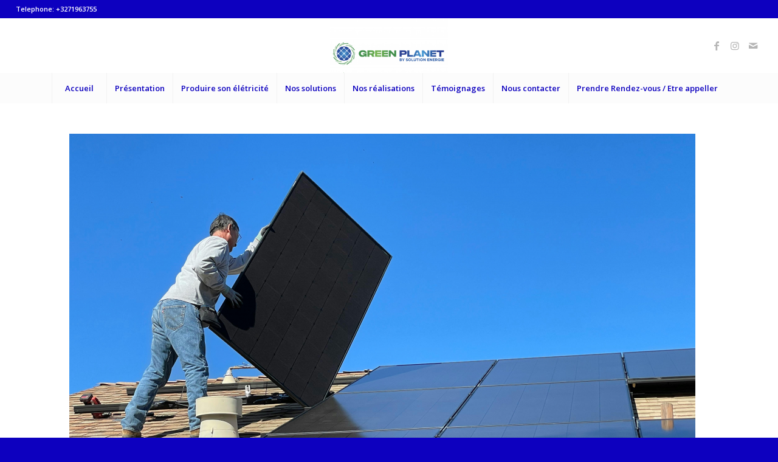

--- FILE ---
content_type: text/html
request_url: https://green-planet.be/nos-realisations/professionnelles
body_size: 14344
content:
<!DOCTYPE html>
<html lang="fr-FR" class="html_stretched responsive av-preloader-disabled  html_header_top html_logo_center html_bottom_nav_header html_menu_right html_slim html_header_sticky_disabled html_header_shrinking_disabled html_header_topbar_active html_mobile_menu_tablet html_header_searchicon_disabled html_content_align_center html_header_unstick_top_disabled html_header_stretch html_minimal_header html_av-overlay-side html_av-overlay-side-classic html_av-submenu-noclone html_entry_id_1273 av-cookies-no-cookie-consent av-no-preview av-default-lightbox html_text_menu_active av-mobile-menu-switch-default">
<head>
<meta charset="UTF-8" />
<meta name="robots" content="index, follow" />


<!-- mobile setting -->
<meta name="viewport" content="width=device-width, initial-scale=1">

<!-- Scripts/CSS and wp_head hook -->
<title>Professionnelles &#8211; Green Planet</title>
<meta name='robots' content='max-image-preview:large' />
<style type="text/css">@font-face { font-family: 'star'; src: url('https://green-planet.be/wp-content/plugins/woocommerce/assets/fonts/star.eot'); src: url('https://green-planet.be/wp-content/plugins/woocommerce/assets/fonts/star.eot?#iefix') format('embedded-opentype'), 	  url('https://green-planet.be/wp-content/plugins/woocommerce/assets/fonts/star.woff') format('woff'), 	  url('https://green-planet.be/wp-content/plugins/woocommerce/assets/fonts/star.ttf') format('truetype'), 	  url('https://green-planet.be/wp-content/plugins/woocommerce/assets/fonts/star.svg#star') format('svg'); font-weight: normal; font-style: normal;  } @font-face { font-family: 'WooCommerce'; src: url('https://green-planet.be/wp-content/plugins/woocommerce/assets/fonts/WooCommerce.eot'); src: url('https://green-planet.be/wp-content/plugins/woocommerce/assets/fonts/WooCommerce.eot?#iefix') format('embedded-opentype'), 	  url('https://green-planet.be/wp-content/plugins/woocommerce/assets/fonts/WooCommerce.woff') format('woff'), 	  url('https://green-planet.be/wp-content/plugins/woocommerce/assets/fonts/WooCommerce.ttf') format('truetype'), 	  url('https://green-planet.be/wp-content/plugins/woocommerce/assets/fonts/WooCommerce.svg#WooCommerce') format('svg'); font-weight: normal; font-style: normal;  } </style><script>window._wca = window._wca || [];</script>
<link rel='dns-prefetch' href='//stats.wp.com' />
<link rel="alternate" type="application/rss+xml" title="Green Planet &raquo; Flux" href="https://green-planet.be/feed" />
<link rel="alternate" type="application/rss+xml" title="Green Planet &raquo; Flux des commentaires" href="https://green-planet.be/comments/feed" />
<link rel="alternate" title="oEmbed (JSON)" type="application/json+oembed" href="https://green-planet.be/wp-json/oembed/1.0/embed?url=https%3A%2F%2Fgreen-planet.be%2Fnos-realisations%2Fprofessionnelles" />
<link rel="alternate" title="oEmbed (XML)" type="text/xml+oembed" href="https://green-planet.be/wp-json/oembed/1.0/embed?url=https%3A%2F%2Fgreen-planet.be%2Fnos-realisations%2Fprofessionnelles&#038;format=xml" />
<style id='wp-img-auto-sizes-contain-inline-css' type='text/css'>
img:is([sizes=auto i],[sizes^="auto," i]){contain-intrinsic-size:3000px 1500px}
/*# sourceURL=wp-img-auto-sizes-contain-inline-css */
</style>
<style id='wp-block-library-inline-css' type='text/css'>
:root{--wp-block-synced-color:#7a00df;--wp-block-synced-color--rgb:122,0,223;--wp-bound-block-color:var(--wp-block-synced-color);--wp-editor-canvas-background:#ddd;--wp-admin-theme-color:#007cba;--wp-admin-theme-color--rgb:0,124,186;--wp-admin-theme-color-darker-10:#006ba1;--wp-admin-theme-color-darker-10--rgb:0,107,160.5;--wp-admin-theme-color-darker-20:#005a87;--wp-admin-theme-color-darker-20--rgb:0,90,135;--wp-admin-border-width-focus:2px}@media (min-resolution:192dpi){:root{--wp-admin-border-width-focus:1.5px}}.wp-element-button{cursor:pointer}:root .has-very-light-gray-background-color{background-color:#eee}:root .has-very-dark-gray-background-color{background-color:#313131}:root .has-very-light-gray-color{color:#eee}:root .has-very-dark-gray-color{color:#313131}:root .has-vivid-green-cyan-to-vivid-cyan-blue-gradient-background{background:linear-gradient(135deg,#00d084,#0693e3)}:root .has-purple-crush-gradient-background{background:linear-gradient(135deg,#34e2e4,#4721fb 50%,#ab1dfe)}:root .has-hazy-dawn-gradient-background{background:linear-gradient(135deg,#faaca8,#dad0ec)}:root .has-subdued-olive-gradient-background{background:linear-gradient(135deg,#fafae1,#67a671)}:root .has-atomic-cream-gradient-background{background:linear-gradient(135deg,#fdd79a,#004a59)}:root .has-nightshade-gradient-background{background:linear-gradient(135deg,#330968,#31cdcf)}:root .has-midnight-gradient-background{background:linear-gradient(135deg,#020381,#2874fc)}:root{--wp--preset--font-size--normal:16px;--wp--preset--font-size--huge:42px}.has-regular-font-size{font-size:1em}.has-larger-font-size{font-size:2.625em}.has-normal-font-size{font-size:var(--wp--preset--font-size--normal)}.has-huge-font-size{font-size:var(--wp--preset--font-size--huge)}.has-text-align-center{text-align:center}.has-text-align-left{text-align:left}.has-text-align-right{text-align:right}.has-fit-text{white-space:nowrap!important}#end-resizable-editor-section{display:none}.aligncenter{clear:both}.items-justified-left{justify-content:flex-start}.items-justified-center{justify-content:center}.items-justified-right{justify-content:flex-end}.items-justified-space-between{justify-content:space-between}.screen-reader-text{border:0;clip-path:inset(50%);height:1px;margin:-1px;overflow:hidden;padding:0;position:absolute;width:1px;word-wrap:normal!important}.screen-reader-text:focus{background-color:#ddd;clip-path:none;color:#444;display:block;font-size:1em;height:auto;left:5px;line-height:normal;padding:15px 23px 14px;text-decoration:none;top:5px;width:auto;z-index:100000}html :where(.has-border-color){border-style:solid}html :where([style*=border-top-color]){border-top-style:solid}html :where([style*=border-right-color]){border-right-style:solid}html :where([style*=border-bottom-color]){border-bottom-style:solid}html :where([style*=border-left-color]){border-left-style:solid}html :where([style*=border-width]){border-style:solid}html :where([style*=border-top-width]){border-top-style:solid}html :where([style*=border-right-width]){border-right-style:solid}html :where([style*=border-bottom-width]){border-bottom-style:solid}html :where([style*=border-left-width]){border-left-style:solid}html :where(img[class*=wp-image-]){height:auto;max-width:100%}:where(figure){margin:0 0 1em}html :where(.is-position-sticky){--wp-admin--admin-bar--position-offset:var(--wp-admin--admin-bar--height,0px)}@media screen and (max-width:600px){html :where(.is-position-sticky){--wp-admin--admin-bar--position-offset:0px}}

/*# sourceURL=wp-block-library-inline-css */
</style><style id='wp-block-image-inline-css' type='text/css'>
.wp-block-image>a,.wp-block-image>figure>a{display:inline-block}.wp-block-image img{box-sizing:border-box;height:auto;max-width:100%;vertical-align:bottom}@media not (prefers-reduced-motion){.wp-block-image img.hide{visibility:hidden}.wp-block-image img.show{animation:show-content-image .4s}}.wp-block-image[style*=border-radius] img,.wp-block-image[style*=border-radius]>a{border-radius:inherit}.wp-block-image.has-custom-border img{box-sizing:border-box}.wp-block-image.aligncenter{text-align:center}.wp-block-image.alignfull>a,.wp-block-image.alignwide>a{width:100%}.wp-block-image.alignfull img,.wp-block-image.alignwide img{height:auto;width:100%}.wp-block-image .aligncenter,.wp-block-image .alignleft,.wp-block-image .alignright,.wp-block-image.aligncenter,.wp-block-image.alignleft,.wp-block-image.alignright{display:table}.wp-block-image .aligncenter>figcaption,.wp-block-image .alignleft>figcaption,.wp-block-image .alignright>figcaption,.wp-block-image.aligncenter>figcaption,.wp-block-image.alignleft>figcaption,.wp-block-image.alignright>figcaption{caption-side:bottom;display:table-caption}.wp-block-image .alignleft{float:left;margin:.5em 1em .5em 0}.wp-block-image .alignright{float:right;margin:.5em 0 .5em 1em}.wp-block-image .aligncenter{margin-left:auto;margin-right:auto}.wp-block-image :where(figcaption){margin-bottom:1em;margin-top:.5em}.wp-block-image.is-style-circle-mask img{border-radius:9999px}@supports ((-webkit-mask-image:none) or (mask-image:none)) or (-webkit-mask-image:none){.wp-block-image.is-style-circle-mask img{border-radius:0;-webkit-mask-image:url('data:image/svg+xml;utf8,<svg viewBox="0 0 100 100" xmlns="http://www.w3.org/2000/svg"><circle cx="50" cy="50" r="50"/></svg>');mask-image:url('data:image/svg+xml;utf8,<svg viewBox="0 0 100 100" xmlns="http://www.w3.org/2000/svg"><circle cx="50" cy="50" r="50"/></svg>');mask-mode:alpha;-webkit-mask-position:center;mask-position:center;-webkit-mask-repeat:no-repeat;mask-repeat:no-repeat;-webkit-mask-size:contain;mask-size:contain}}:root :where(.wp-block-image.is-style-rounded img,.wp-block-image .is-style-rounded img){border-radius:9999px}.wp-block-image figure{margin:0}.wp-lightbox-container{display:flex;flex-direction:column;position:relative}.wp-lightbox-container img{cursor:zoom-in}.wp-lightbox-container img:hover+button{opacity:1}.wp-lightbox-container button{align-items:center;backdrop-filter:blur(16px) saturate(180%);background-color:#5a5a5a40;border:none;border-radius:4px;cursor:zoom-in;display:flex;height:20px;justify-content:center;opacity:0;padding:0;position:absolute;right:16px;text-align:center;top:16px;width:20px;z-index:100}@media not (prefers-reduced-motion){.wp-lightbox-container button{transition:opacity .2s ease}}.wp-lightbox-container button:focus-visible{outline:3px auto #5a5a5a40;outline:3px auto -webkit-focus-ring-color;outline-offset:3px}.wp-lightbox-container button:hover{cursor:pointer;opacity:1}.wp-lightbox-container button:focus{opacity:1}.wp-lightbox-container button:focus,.wp-lightbox-container button:hover,.wp-lightbox-container button:not(:hover):not(:active):not(.has-background){background-color:#5a5a5a40;border:none}.wp-lightbox-overlay{box-sizing:border-box;cursor:zoom-out;height:100vh;left:0;overflow:hidden;position:fixed;top:0;visibility:hidden;width:100%;z-index:100000}.wp-lightbox-overlay .close-button{align-items:center;cursor:pointer;display:flex;justify-content:center;min-height:40px;min-width:40px;padding:0;position:absolute;right:calc(env(safe-area-inset-right) + 16px);top:calc(env(safe-area-inset-top) + 16px);z-index:5000000}.wp-lightbox-overlay .close-button:focus,.wp-lightbox-overlay .close-button:hover,.wp-lightbox-overlay .close-button:not(:hover):not(:active):not(.has-background){background:none;border:none}.wp-lightbox-overlay .lightbox-image-container{height:var(--wp--lightbox-container-height);left:50%;overflow:hidden;position:absolute;top:50%;transform:translate(-50%,-50%);transform-origin:top left;width:var(--wp--lightbox-container-width);z-index:9999999999}.wp-lightbox-overlay .wp-block-image{align-items:center;box-sizing:border-box;display:flex;height:100%;justify-content:center;margin:0;position:relative;transform-origin:0 0;width:100%;z-index:3000000}.wp-lightbox-overlay .wp-block-image img{height:var(--wp--lightbox-image-height);min-height:var(--wp--lightbox-image-height);min-width:var(--wp--lightbox-image-width);width:var(--wp--lightbox-image-width)}.wp-lightbox-overlay .wp-block-image figcaption{display:none}.wp-lightbox-overlay button{background:none;border:none}.wp-lightbox-overlay .scrim{background-color:#fff;height:100%;opacity:.9;position:absolute;width:100%;z-index:2000000}.wp-lightbox-overlay.active{visibility:visible}@media not (prefers-reduced-motion){.wp-lightbox-overlay.active{animation:turn-on-visibility .25s both}.wp-lightbox-overlay.active img{animation:turn-on-visibility .35s both}.wp-lightbox-overlay.show-closing-animation:not(.active){animation:turn-off-visibility .35s both}.wp-lightbox-overlay.show-closing-animation:not(.active) img{animation:turn-off-visibility .25s both}.wp-lightbox-overlay.zoom.active{animation:none;opacity:1;visibility:visible}.wp-lightbox-overlay.zoom.active .lightbox-image-container{animation:lightbox-zoom-in .4s}.wp-lightbox-overlay.zoom.active .lightbox-image-container img{animation:none}.wp-lightbox-overlay.zoom.active .scrim{animation:turn-on-visibility .4s forwards}.wp-lightbox-overlay.zoom.show-closing-animation:not(.active){animation:none}.wp-lightbox-overlay.zoom.show-closing-animation:not(.active) .lightbox-image-container{animation:lightbox-zoom-out .4s}.wp-lightbox-overlay.zoom.show-closing-animation:not(.active) .lightbox-image-container img{animation:none}.wp-lightbox-overlay.zoom.show-closing-animation:not(.active) .scrim{animation:turn-off-visibility .4s forwards}}@keyframes show-content-image{0%{visibility:hidden}99%{visibility:hidden}to{visibility:visible}}@keyframes turn-on-visibility{0%{opacity:0}to{opacity:1}}@keyframes turn-off-visibility{0%{opacity:1;visibility:visible}99%{opacity:0;visibility:visible}to{opacity:0;visibility:hidden}}@keyframes lightbox-zoom-in{0%{transform:translate(calc((-100vw + var(--wp--lightbox-scrollbar-width))/2 + var(--wp--lightbox-initial-left-position)),calc(-50vh + var(--wp--lightbox-initial-top-position))) scale(var(--wp--lightbox-scale))}to{transform:translate(-50%,-50%) scale(1)}}@keyframes lightbox-zoom-out{0%{transform:translate(-50%,-50%) scale(1);visibility:visible}99%{visibility:visible}to{transform:translate(calc((-100vw + var(--wp--lightbox-scrollbar-width))/2 + var(--wp--lightbox-initial-left-position)),calc(-50vh + var(--wp--lightbox-initial-top-position))) scale(var(--wp--lightbox-scale));visibility:hidden}}
/*# sourceURL=https://green-planet.be/wp-includes/blocks/image/style.min.css */
</style>
<link rel='stylesheet' id='wc-blocks-style-css' href='https://green-planet.be/wp-content/plugins/woocommerce/assets/client/blocks/wc-blocks.css?ver=wc-9.6.3' type='text/css' media='all' />
<style id='global-styles-inline-css' type='text/css'>
:root{--wp--preset--aspect-ratio--square: 1;--wp--preset--aspect-ratio--4-3: 4/3;--wp--preset--aspect-ratio--3-4: 3/4;--wp--preset--aspect-ratio--3-2: 3/2;--wp--preset--aspect-ratio--2-3: 2/3;--wp--preset--aspect-ratio--16-9: 16/9;--wp--preset--aspect-ratio--9-16: 9/16;--wp--preset--color--black: #000000;--wp--preset--color--cyan-bluish-gray: #abb8c3;--wp--preset--color--white: #ffffff;--wp--preset--color--pale-pink: #f78da7;--wp--preset--color--vivid-red: #cf2e2e;--wp--preset--color--luminous-vivid-orange: #ff6900;--wp--preset--color--luminous-vivid-amber: #fcb900;--wp--preset--color--light-green-cyan: #7bdcb5;--wp--preset--color--vivid-green-cyan: #00d084;--wp--preset--color--pale-cyan-blue: #8ed1fc;--wp--preset--color--vivid-cyan-blue: #0693e3;--wp--preset--color--vivid-purple: #9b51e0;--wp--preset--color--metallic-red: #b02b2c;--wp--preset--color--maximum-yellow-red: #edae44;--wp--preset--color--yellow-sun: #eeee22;--wp--preset--color--palm-leaf: #83a846;--wp--preset--color--aero: #7bb0e7;--wp--preset--color--old-lavender: #745f7e;--wp--preset--color--steel-teal: #5f8789;--wp--preset--color--raspberry-pink: #d65799;--wp--preset--color--medium-turquoise: #4ecac2;--wp--preset--gradient--vivid-cyan-blue-to-vivid-purple: linear-gradient(135deg,rgb(6,147,227) 0%,rgb(155,81,224) 100%);--wp--preset--gradient--light-green-cyan-to-vivid-green-cyan: linear-gradient(135deg,rgb(122,220,180) 0%,rgb(0,208,130) 100%);--wp--preset--gradient--luminous-vivid-amber-to-luminous-vivid-orange: linear-gradient(135deg,rgb(252,185,0) 0%,rgb(255,105,0) 100%);--wp--preset--gradient--luminous-vivid-orange-to-vivid-red: linear-gradient(135deg,rgb(255,105,0) 0%,rgb(207,46,46) 100%);--wp--preset--gradient--very-light-gray-to-cyan-bluish-gray: linear-gradient(135deg,rgb(238,238,238) 0%,rgb(169,184,195) 100%);--wp--preset--gradient--cool-to-warm-spectrum: linear-gradient(135deg,rgb(74,234,220) 0%,rgb(151,120,209) 20%,rgb(207,42,186) 40%,rgb(238,44,130) 60%,rgb(251,105,98) 80%,rgb(254,248,76) 100%);--wp--preset--gradient--blush-light-purple: linear-gradient(135deg,rgb(255,206,236) 0%,rgb(152,150,240) 100%);--wp--preset--gradient--blush-bordeaux: linear-gradient(135deg,rgb(254,205,165) 0%,rgb(254,45,45) 50%,rgb(107,0,62) 100%);--wp--preset--gradient--luminous-dusk: linear-gradient(135deg,rgb(255,203,112) 0%,rgb(199,81,192) 50%,rgb(65,88,208) 100%);--wp--preset--gradient--pale-ocean: linear-gradient(135deg,rgb(255,245,203) 0%,rgb(182,227,212) 50%,rgb(51,167,181) 100%);--wp--preset--gradient--electric-grass: linear-gradient(135deg,rgb(202,248,128) 0%,rgb(113,206,126) 100%);--wp--preset--gradient--midnight: linear-gradient(135deg,rgb(2,3,129) 0%,rgb(40,116,252) 100%);--wp--preset--font-size--small: 1rem;--wp--preset--font-size--medium: 1.125rem;--wp--preset--font-size--large: 1.75rem;--wp--preset--font-size--x-large: clamp(1.75rem, 3vw, 2.25rem);--wp--preset--font-family--inter: "Inter", sans-serif;--wp--preset--font-family--cardo: Cardo;--wp--preset--spacing--20: 0.44rem;--wp--preset--spacing--30: 0.67rem;--wp--preset--spacing--40: 1rem;--wp--preset--spacing--50: 1.5rem;--wp--preset--spacing--60: 2.25rem;--wp--preset--spacing--70: 3.38rem;--wp--preset--spacing--80: 5.06rem;--wp--preset--shadow--natural: 6px 6px 9px rgba(0, 0, 0, 0.2);--wp--preset--shadow--deep: 12px 12px 50px rgba(0, 0, 0, 0.4);--wp--preset--shadow--sharp: 6px 6px 0px rgba(0, 0, 0, 0.2);--wp--preset--shadow--outlined: 6px 6px 0px -3px rgb(255, 255, 255), 6px 6px rgb(0, 0, 0);--wp--preset--shadow--crisp: 6px 6px 0px rgb(0, 0, 0);}:root { --wp--style--global--content-size: 800px;--wp--style--global--wide-size: 1130px; }:where(body) { margin: 0; }.wp-site-blocks > .alignleft { float: left; margin-right: 2em; }.wp-site-blocks > .alignright { float: right; margin-left: 2em; }.wp-site-blocks > .aligncenter { justify-content: center; margin-left: auto; margin-right: auto; }:where(.is-layout-flex){gap: 0.5em;}:where(.is-layout-grid){gap: 0.5em;}.is-layout-flow > .alignleft{float: left;margin-inline-start: 0;margin-inline-end: 2em;}.is-layout-flow > .alignright{float: right;margin-inline-start: 2em;margin-inline-end: 0;}.is-layout-flow > .aligncenter{margin-left: auto !important;margin-right: auto !important;}.is-layout-constrained > .alignleft{float: left;margin-inline-start: 0;margin-inline-end: 2em;}.is-layout-constrained > .alignright{float: right;margin-inline-start: 2em;margin-inline-end: 0;}.is-layout-constrained > .aligncenter{margin-left: auto !important;margin-right: auto !important;}.is-layout-constrained > :where(:not(.alignleft):not(.alignright):not(.alignfull)){max-width: var(--wp--style--global--content-size);margin-left: auto !important;margin-right: auto !important;}.is-layout-constrained > .alignwide{max-width: var(--wp--style--global--wide-size);}body .is-layout-flex{display: flex;}.is-layout-flex{flex-wrap: wrap;align-items: center;}.is-layout-flex > :is(*, div){margin: 0;}body .is-layout-grid{display: grid;}.is-layout-grid > :is(*, div){margin: 0;}body{padding-top: 0px;padding-right: 0px;padding-bottom: 0px;padding-left: 0px;}a:where(:not(.wp-element-button)){text-decoration: underline;}:root :where(.wp-element-button, .wp-block-button__link){background-color: #32373c;border-width: 0;color: #fff;font-family: inherit;font-size: inherit;font-style: inherit;font-weight: inherit;letter-spacing: inherit;line-height: inherit;padding-top: calc(0.667em + 2px);padding-right: calc(1.333em + 2px);padding-bottom: calc(0.667em + 2px);padding-left: calc(1.333em + 2px);text-decoration: none;text-transform: inherit;}.has-black-color{color: var(--wp--preset--color--black) !important;}.has-cyan-bluish-gray-color{color: var(--wp--preset--color--cyan-bluish-gray) !important;}.has-white-color{color: var(--wp--preset--color--white) !important;}.has-pale-pink-color{color: var(--wp--preset--color--pale-pink) !important;}.has-vivid-red-color{color: var(--wp--preset--color--vivid-red) !important;}.has-luminous-vivid-orange-color{color: var(--wp--preset--color--luminous-vivid-orange) !important;}.has-luminous-vivid-amber-color{color: var(--wp--preset--color--luminous-vivid-amber) !important;}.has-light-green-cyan-color{color: var(--wp--preset--color--light-green-cyan) !important;}.has-vivid-green-cyan-color{color: var(--wp--preset--color--vivid-green-cyan) !important;}.has-pale-cyan-blue-color{color: var(--wp--preset--color--pale-cyan-blue) !important;}.has-vivid-cyan-blue-color{color: var(--wp--preset--color--vivid-cyan-blue) !important;}.has-vivid-purple-color{color: var(--wp--preset--color--vivid-purple) !important;}.has-metallic-red-color{color: var(--wp--preset--color--metallic-red) !important;}.has-maximum-yellow-red-color{color: var(--wp--preset--color--maximum-yellow-red) !important;}.has-yellow-sun-color{color: var(--wp--preset--color--yellow-sun) !important;}.has-palm-leaf-color{color: var(--wp--preset--color--palm-leaf) !important;}.has-aero-color{color: var(--wp--preset--color--aero) !important;}.has-old-lavender-color{color: var(--wp--preset--color--old-lavender) !important;}.has-steel-teal-color{color: var(--wp--preset--color--steel-teal) !important;}.has-raspberry-pink-color{color: var(--wp--preset--color--raspberry-pink) !important;}.has-medium-turquoise-color{color: var(--wp--preset--color--medium-turquoise) !important;}.has-black-background-color{background-color: var(--wp--preset--color--black) !important;}.has-cyan-bluish-gray-background-color{background-color: var(--wp--preset--color--cyan-bluish-gray) !important;}.has-white-background-color{background-color: var(--wp--preset--color--white) !important;}.has-pale-pink-background-color{background-color: var(--wp--preset--color--pale-pink) !important;}.has-vivid-red-background-color{background-color: var(--wp--preset--color--vivid-red) !important;}.has-luminous-vivid-orange-background-color{background-color: var(--wp--preset--color--luminous-vivid-orange) !important;}.has-luminous-vivid-amber-background-color{background-color: var(--wp--preset--color--luminous-vivid-amber) !important;}.has-light-green-cyan-background-color{background-color: var(--wp--preset--color--light-green-cyan) !important;}.has-vivid-green-cyan-background-color{background-color: var(--wp--preset--color--vivid-green-cyan) !important;}.has-pale-cyan-blue-background-color{background-color: var(--wp--preset--color--pale-cyan-blue) !important;}.has-vivid-cyan-blue-background-color{background-color: var(--wp--preset--color--vivid-cyan-blue) !important;}.has-vivid-purple-background-color{background-color: var(--wp--preset--color--vivid-purple) !important;}.has-metallic-red-background-color{background-color: var(--wp--preset--color--metallic-red) !important;}.has-maximum-yellow-red-background-color{background-color: var(--wp--preset--color--maximum-yellow-red) !important;}.has-yellow-sun-background-color{background-color: var(--wp--preset--color--yellow-sun) !important;}.has-palm-leaf-background-color{background-color: var(--wp--preset--color--palm-leaf) !important;}.has-aero-background-color{background-color: var(--wp--preset--color--aero) !important;}.has-old-lavender-background-color{background-color: var(--wp--preset--color--old-lavender) !important;}.has-steel-teal-background-color{background-color: var(--wp--preset--color--steel-teal) !important;}.has-raspberry-pink-background-color{background-color: var(--wp--preset--color--raspberry-pink) !important;}.has-medium-turquoise-background-color{background-color: var(--wp--preset--color--medium-turquoise) !important;}.has-black-border-color{border-color: var(--wp--preset--color--black) !important;}.has-cyan-bluish-gray-border-color{border-color: var(--wp--preset--color--cyan-bluish-gray) !important;}.has-white-border-color{border-color: var(--wp--preset--color--white) !important;}.has-pale-pink-border-color{border-color: var(--wp--preset--color--pale-pink) !important;}.has-vivid-red-border-color{border-color: var(--wp--preset--color--vivid-red) !important;}.has-luminous-vivid-orange-border-color{border-color: var(--wp--preset--color--luminous-vivid-orange) !important;}.has-luminous-vivid-amber-border-color{border-color: var(--wp--preset--color--luminous-vivid-amber) !important;}.has-light-green-cyan-border-color{border-color: var(--wp--preset--color--light-green-cyan) !important;}.has-vivid-green-cyan-border-color{border-color: var(--wp--preset--color--vivid-green-cyan) !important;}.has-pale-cyan-blue-border-color{border-color: var(--wp--preset--color--pale-cyan-blue) !important;}.has-vivid-cyan-blue-border-color{border-color: var(--wp--preset--color--vivid-cyan-blue) !important;}.has-vivid-purple-border-color{border-color: var(--wp--preset--color--vivid-purple) !important;}.has-metallic-red-border-color{border-color: var(--wp--preset--color--metallic-red) !important;}.has-maximum-yellow-red-border-color{border-color: var(--wp--preset--color--maximum-yellow-red) !important;}.has-yellow-sun-border-color{border-color: var(--wp--preset--color--yellow-sun) !important;}.has-palm-leaf-border-color{border-color: var(--wp--preset--color--palm-leaf) !important;}.has-aero-border-color{border-color: var(--wp--preset--color--aero) !important;}.has-old-lavender-border-color{border-color: var(--wp--preset--color--old-lavender) !important;}.has-steel-teal-border-color{border-color: var(--wp--preset--color--steel-teal) !important;}.has-raspberry-pink-border-color{border-color: var(--wp--preset--color--raspberry-pink) !important;}.has-medium-turquoise-border-color{border-color: var(--wp--preset--color--medium-turquoise) !important;}.has-vivid-cyan-blue-to-vivid-purple-gradient-background{background: var(--wp--preset--gradient--vivid-cyan-blue-to-vivid-purple) !important;}.has-light-green-cyan-to-vivid-green-cyan-gradient-background{background: var(--wp--preset--gradient--light-green-cyan-to-vivid-green-cyan) !important;}.has-luminous-vivid-amber-to-luminous-vivid-orange-gradient-background{background: var(--wp--preset--gradient--luminous-vivid-amber-to-luminous-vivid-orange) !important;}.has-luminous-vivid-orange-to-vivid-red-gradient-background{background: var(--wp--preset--gradient--luminous-vivid-orange-to-vivid-red) !important;}.has-very-light-gray-to-cyan-bluish-gray-gradient-background{background: var(--wp--preset--gradient--very-light-gray-to-cyan-bluish-gray) !important;}.has-cool-to-warm-spectrum-gradient-background{background: var(--wp--preset--gradient--cool-to-warm-spectrum) !important;}.has-blush-light-purple-gradient-background{background: var(--wp--preset--gradient--blush-light-purple) !important;}.has-blush-bordeaux-gradient-background{background: var(--wp--preset--gradient--blush-bordeaux) !important;}.has-luminous-dusk-gradient-background{background: var(--wp--preset--gradient--luminous-dusk) !important;}.has-pale-ocean-gradient-background{background: var(--wp--preset--gradient--pale-ocean) !important;}.has-electric-grass-gradient-background{background: var(--wp--preset--gradient--electric-grass) !important;}.has-midnight-gradient-background{background: var(--wp--preset--gradient--midnight) !important;}.has-small-font-size{font-size: var(--wp--preset--font-size--small) !important;}.has-medium-font-size{font-size: var(--wp--preset--font-size--medium) !important;}.has-large-font-size{font-size: var(--wp--preset--font-size--large) !important;}.has-x-large-font-size{font-size: var(--wp--preset--font-size--x-large) !important;}.has-inter-font-family{font-family: var(--wp--preset--font-family--inter) !important;}.has-cardo-font-family{font-family: var(--wp--preset--font-family--cardo) !important;}
/*# sourceURL=global-styles-inline-css */
</style>

<link rel='stylesheet' id='contact-form-7-css' href='https://green-planet.be/wp-content/plugins/contact-form-7/includes/css/styles.css?ver=6.0.4' type='text/css' media='all' />
<style id='woocommerce-inline-inline-css' type='text/css'>
.woocommerce form .form-row .required { visibility: visible; }
/*# sourceURL=woocommerce-inline-inline-css */
</style>
<link rel='stylesheet' id='ssa-upcoming-appointments-card-style-css' href='https://green-planet.be/wp-content/plugins/simply-schedule-appointments/assets/css/upcoming-appointments.css?ver=1.6.8.3' type='text/css' media='all' />
<link rel='stylesheet' id='ssa-styles-css' href='https://green-planet.be/wp-content/plugins/simply-schedule-appointments/assets/css/ssa-styles.css?ver=1.6.8.3' type='text/css' media='all' />
<link rel='stylesheet' id='brands-styles-css' href='https://green-planet.be/wp-content/plugins/woocommerce/assets/css/brands.css?ver=9.6.3' type='text/css' media='all' />
<link rel='stylesheet' id='avia-merged-styles-css' href='https://green-planet.be/wp-content/uploads/dynamic_avia/avia-merged-styles-a728a36344686856eab4ddfa7cd329ee---6723b9b9b0d02.css' type='text/css' media='all' />
<script type="text/javascript" src="https://green-planet.be/wp-includes/js/jquery/jquery.min.js?ver=3.7.1" id="jquery-core-js"></script>
<script type="text/javascript" src="https://green-planet.be/wp-content/plugins/woocommerce/assets/js/jquery-blockui/jquery.blockUI.min.js?ver=2.7.0-wc.9.6.3" id="jquery-blockui-js" defer="defer" data-wp-strategy="defer"></script>
<script type="text/javascript" id="wc-add-to-cart-js-extra">
/* <![CDATA[ */
var wc_add_to_cart_params = {"ajax_url":"/wp-admin/admin-ajax.php","wc_ajax_url":"/?wc-ajax=%%endpoint%%","i18n_view_cart":"Voir le panier","cart_url":"https://green-planet.be/panier","is_cart":"","cart_redirect_after_add":"no"};
//# sourceURL=wc-add-to-cart-js-extra
/* ]]> */
</script>
<script type="text/javascript" src="https://green-planet.be/wp-content/plugins/woocommerce/assets/js/frontend/add-to-cart.min.js?ver=9.6.3" id="wc-add-to-cart-js" defer="defer" data-wp-strategy="defer"></script>
<script type="text/javascript" src="https://green-planet.be/wp-content/plugins/woocommerce/assets/js/js-cookie/js.cookie.min.js?ver=2.1.4-wc.9.6.3" id="js-cookie-js" defer="defer" data-wp-strategy="defer"></script>
<script type="text/javascript" id="woocommerce-js-extra">
/* <![CDATA[ */
var woocommerce_params = {"ajax_url":"/wp-admin/admin-ajax.php","wc_ajax_url":"/?wc-ajax=%%endpoint%%"};
//# sourceURL=woocommerce-js-extra
/* ]]> */
</script>
<script type="text/javascript" src="https://green-planet.be/wp-content/plugins/woocommerce/assets/js/frontend/woocommerce.min.js?ver=9.6.3" id="woocommerce-js" defer="defer" data-wp-strategy="defer"></script>
<script type="text/javascript" id="WCPAY_ASSETS-js-extra">
/* <![CDATA[ */
var wcpayAssets = {"url":"https://green-planet.be/wp-content/plugins/woocommerce-payments/dist/"};
//# sourceURL=WCPAY_ASSETS-js-extra
/* ]]> */
</script>
<script type="text/javascript" src="https://stats.wp.com/s-202603.js" id="woocommerce-analytics-js" defer="defer" data-wp-strategy="defer"></script>
<link rel="https://api.w.org/" href="https://green-planet.be/wp-json/" /><link rel="alternate" title="JSON" type="application/json" href="https://green-planet.be/wp-json/wp/v2/pages/1273" /><link rel="EditURI" type="application/rsd+xml" title="RSD" href="https://green-planet.be/xmlrpc.php?rsd" />
<meta name="generator" content="WordPress 6.9" />
<meta name="generator" content="WooCommerce 9.6.3" />
<link rel="canonical" href="https://green-planet.be/nos-realisations/professionnelles" />
<link rel='shortlink' href='https://green-planet.be/?p=1273' />
	<style>img#wpstats{display:none}</style>
		<link rel="profile" href="http://gmpg.org/xfn/11" />
<link rel="alternate" type="application/rss+xml" title="Green Planet RSS2 Feed" href="https://green-planet.be/feed" />
<link rel="pingback" href="https://green-planet.be/xmlrpc.php" />
<!--[if lt IE 9]><script src="https://green-planet.be/wp-content/themes/enfold/js/html5shiv.js"></script><![endif]-->

	<noscript><style>.woocommerce-product-gallery{ opacity: 1 !important; }</style></noscript>
	
<!-- To speed up the rendering and to display the site as fast as possible to the user we include some styles and scripts for above the fold content inline -->
<script type="text/javascript">'use strict';var avia_is_mobile=!1;if(/Android|webOS|iPhone|iPad|iPod|BlackBerry|IEMobile|Opera Mini/i.test(navigator.userAgent)&&'ontouchstart' in document.documentElement){avia_is_mobile=!0;document.documentElement.className+=' avia_mobile '}
else{document.documentElement.className+=' avia_desktop '};document.documentElement.className+=' js_active ';(function(){var e=['-webkit-','-moz-','-ms-',''],n='',o=!1,a=!1;for(var t in e){if(e[t]+'transform' in document.documentElement.style){o=!0;n=e[t]+'transform'};if(e[t]+'perspective' in document.documentElement.style){a=!0}};if(o){document.documentElement.className+=' avia_transform '};if(a){document.documentElement.className+=' avia_transform3d '};if(typeof document.getElementsByClassName=='function'&&typeof document.documentElement.getBoundingClientRect=='function'&&avia_is_mobile==!1){if(n&&window.innerHeight>0){setTimeout(function(){var e=0,o={},a=0,t=document.getElementsByClassName('av-parallax'),i=window.pageYOffset||document.documentElement.scrollTop;for(e=0;e<t.length;e++){t[e].style.top='0px';o=t[e].getBoundingClientRect();a=Math.ceil((window.innerHeight+i-o.top)*0.3);t[e].style[n]='translate(0px, '+a+'px)';t[e].style.top='auto';t[e].className+=' enabled-parallax '}},50)}}})();</script><style class='wp-fonts-local' type='text/css'>
@font-face{font-family:Inter;font-style:normal;font-weight:300 900;font-display:fallback;src:url('https://green-planet.be/wp-content/plugins/woocommerce/assets/fonts/Inter-VariableFont_slnt,wght.woff2') format('woff2');font-stretch:normal;}
@font-face{font-family:Cardo;font-style:normal;font-weight:400;font-display:fallback;src:url('https://green-planet.be/wp-content/plugins/woocommerce/assets/fonts/cardo_normal_400.woff2') format('woff2');}
</style>
<link rel="icon" href="https://green-planet.be/wp-content/uploads/2023/03/cropped-IMG_4975-32x32.png" sizes="32x32" />
<link rel="icon" href="https://green-planet.be/wp-content/uploads/2023/03/cropped-IMG_4975-192x192.png" sizes="192x192" />
<link rel="apple-touch-icon" href="https://green-planet.be/wp-content/uploads/2023/03/cropped-IMG_4975-180x180.png" />
<meta name="msapplication-TileImage" content="https://green-planet.be/wp-content/uploads/2023/03/cropped-IMG_4975-270x270.png" />
<style type="text/css">
		@font-face {font-family: 'entypo-fontello'; font-weight: normal; font-style: normal; font-display: auto;
		src: url('https://green-planet.be/wp-content/themes/enfold/config-templatebuilder/avia-template-builder/assets/fonts/entypo-fontello.woff2') format('woff2'),
		url('https://green-planet.be/wp-content/themes/enfold/config-templatebuilder/avia-template-builder/assets/fonts/entypo-fontello.woff') format('woff'),
		url('https://green-planet.be/wp-content/themes/enfold/config-templatebuilder/avia-template-builder/assets/fonts/entypo-fontello.ttf') format('truetype'),
		url('https://green-planet.be/wp-content/themes/enfold/config-templatebuilder/avia-template-builder/assets/fonts/entypo-fontello.svg#entypo-fontello') format('svg'),
		url('https://green-planet.be/wp-content/themes/enfold/config-templatebuilder/avia-template-builder/assets/fonts/entypo-fontello.eot'),
		url('https://green-planet.be/wp-content/themes/enfold/config-templatebuilder/avia-template-builder/assets/fonts/entypo-fontello.eot?#iefix') format('embedded-opentype');
		} #top .avia-font-entypo-fontello, body .avia-font-entypo-fontello, html body [data-av_iconfont='entypo-fontello']:before{ font-family: 'entypo-fontello'; }
		
		@font-face {font-family: 'flaticon'; font-weight: normal; font-style: normal; font-display: auto;
		src: url('https://green-planet.be/wp-content/uploads/avia_fonts/flaticon/flaticon.woff2') format('woff2'),
		url('https://green-planet.be/wp-content/uploads/avia_fonts/flaticon/flaticon.woff') format('woff'),
		url('https://green-planet.be/wp-content/uploads/avia_fonts/flaticon/flaticon.ttf') format('truetype'),
		url('https://green-planet.be/wp-content/uploads/avia_fonts/flaticon/flaticon.svg#flaticon') format('svg'),
		url('https://green-planet.be/wp-content/uploads/avia_fonts/flaticon/flaticon.eot'),
		url('https://green-planet.be/wp-content/uploads/avia_fonts/flaticon/flaticon.eot?#iefix') format('embedded-opentype');
		} #top .avia-font-flaticon, body .avia-font-flaticon, html body [data-av_iconfont='flaticon']:before{ font-family: 'flaticon'; }
		</style>

<!--
Debugging Info for Theme support: 

Theme: Enfold
Version: 5.5
Installed: enfold
AviaFramework Version: 5.3
AviaBuilder Version: 5.3
aviaElementManager Version: 1.0.1
ML:1024-PU:182-PLA:13
WP:6.9
Compress: CSS:all theme files - JS:all theme files
Updates: disabled
PLAu:12
-->
</head>

<body id="top" class="wp-singular page-template-default page page-id-1273 page-child parent-pageid-945 wp-theme-enfold stretched no_sidebar_border rtl_columns av-curtain-numeric open_sans  theme-enfold woocommerce-no-js avia-responsive-images-support avia-woocommerce-30" itemscope="itemscope" itemtype="https://schema.org/WebPage" >

	
	<div id='wrap_all'>

	
<header id='header' class='all_colors header_color light_bg_color  av_header_top av_logo_center av_bottom_nav_header av_menu_right av_slim av_header_sticky_disabled av_header_shrinking_disabled av_header_stretch av_mobile_menu_tablet av_header_searchicon_disabled av_header_unstick_top_disabled av_seperator_big_border av_minimal_header' data-av_shrink_factor='50' role="banner" itemscope="itemscope" itemtype="https://schema.org/WPHeader" >

		<div id='header_meta' class='container_wrap container_wrap_meta  av_icon_active_main av_secondary_right av_extra_header_active av_phone_active_left av_entry_id_1273'>

			      <div class='container'>
			      <div class='phone-info '><div>Telephone: +3271963755</div></div>			      </div>
		</div>

		<div  id='header_main' class='container_wrap container_wrap_logo'>

        <ul  class = 'menu-item cart_dropdown ' data-success='a été ajouté au panier'><li class="cart_dropdown_first"><a class='cart_dropdown_link' href='https://green-planet.be/panier'><span aria-hidden='true' data-av_icon='' data-av_iconfont='entypo-fontello'></span><span class='av-cart-counter '>0</span><span class="avia_hidden_link_text">Panier</span></a><!--<span class='cart_subtotal'><span class="woocommerce-Price-amount amount"><bdi><span class="woocommerce-Price-currencySymbol">&euro;</span>&nbsp;0,00</bdi></span></span>--><div class="dropdown_widget dropdown_widget_cart"><div class="avia-arrow"></div><div class="widget_shopping_cart_content"></div></div></li></ul><div class='container av-logo-container'><div class='inner-container'><span class='logo avia-standard-logo'><a href='https://green-planet.be/' class=''><img src="https://green-planet.be/wp-content/uploads/2023/03/IMG_4975-300x139.png" height="100" width="300" alt='Green Planet' title='' /></a></span><ul class='noLightbox social_bookmarks icon_count_3'><li class='social_bookmarks_facebook av-social-link-facebook social_icon_1'><a target="_blank" aria-label="Lien vers Facebook" href='https://www.facebook.com/greensolutionenergiebelgique' aria-hidden='false' data-av_icon='' data-av_iconfont='entypo-fontello' title='Facebook' rel="noopener"><span class='avia_hidden_link_text'>Facebook</span></a></li><li class='social_bookmarks_instagram av-social-link-instagram social_icon_2'><a target="_blank" aria-label="Lien vers Instagram" href='https://www.instagram.com/green_planet_se/' aria-hidden='false' data-av_icon='' data-av_iconfont='entypo-fontello' title='Instagram' rel="noopener"><span class='avia_hidden_link_text'>Instagram</span></a></li><li class='social_bookmarks_mail av-social-link-mail social_icon_3'><a  aria-label="Lien vers Mail" href='#' aria-hidden='false' data-av_icon='' data-av_iconfont='entypo-fontello' title='Mail'><span class='avia_hidden_link_text'>Mail</span></a></li></ul></div></div><div id='header_main_alternate' class='container_wrap'><div class='container'><nav class='main_menu' data-selectname='Sélectionner une page'  role="navigation" itemscope="itemscope" itemtype="https://schema.org/SiteNavigationElement" ><div class="avia-menu av-main-nav-wrap"><ul role="menu" class="menu av-main-nav" id="avia-menu"><li role="menuitem" id="menu-item-1115" class="menu-item menu-item-type-post_type menu-item-object-page menu-item-home menu-item-top-level menu-item-top-level-1"><a href="https://green-planet.be/" itemprop="url" tabindex="0"><span class="avia-bullet"></span><span class="avia-menu-text">Accueil</span><span class="avia-menu-fx"><span class="avia-arrow-wrap"><span class="avia-arrow"></span></span></span></a></li>
<li role="menuitem" id="menu-item-1121" class="menu-item menu-item-type-post_type menu-item-object-page menu-item-top-level menu-item-top-level-2"><a href="https://green-planet.be/presentation" itemprop="url" tabindex="0"><span class="avia-bullet"></span><span class="avia-menu-text">Présentation</span><span class="avia-menu-fx"><span class="avia-arrow-wrap"><span class="avia-arrow"></span></span></span></a></li>
<li role="menuitem" id="menu-item-1120" class="menu-item menu-item-type-post_type menu-item-object-page menu-item-top-level menu-item-top-level-3"><a href="https://green-planet.be/produire-son-eletricite" itemprop="url" tabindex="0"><span class="avia-bullet"></span><span class="avia-menu-text">Produire son élétricité</span><span class="avia-menu-fx"><span class="avia-arrow-wrap"><span class="avia-arrow"></span></span></span></a></li>
<li role="menuitem" id="menu-item-1579" class="menu-item menu-item-type-post_type menu-item-object-page menu-item-has-children menu-item-top-level menu-item-top-level-4"><a href="https://green-planet.be/nos-solutions/photovotaique" itemprop="url" tabindex="0"><span class="avia-bullet"></span><span class="avia-menu-text">Nos solutions</span><span class="avia-menu-fx"><span class="avia-arrow-wrap"><span class="avia-arrow"></span></span></span></a>


<ul class="sub-menu">
	<li role="menuitem" id="menu-item-1674" class="menu-item menu-item-type-post_type menu-item-object-page"><a href="https://green-planet.be/isolation-et-toiture" itemprop="url" tabindex="0"><span class="avia-bullet"></span><span class="avia-menu-text">Isolation et Toiture</span></a></li>
	<li role="menuitem" id="menu-item-1279" class="menu-item menu-item-type-post_type menu-item-object-page"><a href="https://green-planet.be/nos-solutions/pacsystem" itemprop="url" tabindex="0"><span class="avia-bullet"></span><span class="avia-menu-text">Pac&rsquo;system</span></a></li>
	<li role="menuitem" id="menu-item-1280" class="menu-item menu-item-type-post_type menu-item-object-page"><a href="https://green-planet.be/nos-solutions/aerovoltaique" itemprop="url" tabindex="0"><span class="avia-bullet"></span><span class="avia-menu-text">Aérovoltaique</span></a></li>
	<li role="menuitem" id="menu-item-1281" class="menu-item menu-item-type-post_type menu-item-object-page"><a href="https://green-planet.be/nos-solutions/photovotaique" itemprop="url" tabindex="0"><span class="avia-bullet"></span><span class="avia-menu-text">Photovotaique</span></a></li>
	<li role="menuitem" id="menu-item-1282" class="menu-item menu-item-type-post_type menu-item-object-page"><a href="https://green-planet.be/nos-solutions/thermodynamique" itemprop="url" tabindex="0"><span class="avia-bullet"></span><span class="avia-menu-text">Thermodynamique</span></a></li>
	<li role="menuitem" id="menu-item-1283" class="menu-item menu-item-type-post_type menu-item-object-page"><a href="https://green-planet.be/nos-solutions/isolation" itemprop="url" tabindex="0"><span class="avia-bullet"></span><span class="avia-menu-text">Isolation</span></a></li>
	<li role="menuitem" id="menu-item-1284" class="menu-item menu-item-type-post_type menu-item-object-page"><a href="https://green-planet.be/nos-solutions/chaudiere-a-condensation" itemprop="url" tabindex="0"><span class="avia-bullet"></span><span class="avia-menu-text">Chaudière a condensation</span></a></li>
	<li role="menuitem" id="menu-item-1285" class="menu-item menu-item-type-post_type menu-item-object-page"><a href="https://green-planet.be/nos-solutions/poele-a-pellets" itemprop="url" tabindex="0"><span class="avia-bullet"></span><span class="avia-menu-text">Poêle a pellets</span></a></li>
	<li role="menuitem" id="menu-item-1286" class="menu-item menu-item-type-post_type menu-item-object-page"><a href="https://green-planet.be/nos-solutions/spa-solution" itemprop="url" tabindex="0"><span class="avia-bullet"></span><span class="avia-menu-text">SPA solution</span></a></li>
</ul>
</li>
<li role="menuitem" id="menu-item-1118" class="menu-item menu-item-type-post_type menu-item-object-page current-page-ancestor current-menu-ancestor current-menu-parent current-page-parent current_page_parent current_page_ancestor menu-item-has-children menu-item-top-level menu-item-top-level-5"><a href="https://green-planet.be/nos-realisations" itemprop="url" tabindex="0"><span class="avia-bullet"></span><span class="avia-menu-text">Nos réalisations</span><span class="avia-menu-fx"><span class="avia-arrow-wrap"><span class="avia-arrow"></span></span></span></a>


<ul class="sub-menu">
	<li role="menuitem" id="menu-item-1287" class="menu-item menu-item-type-post_type menu-item-object-page"><a href="https://green-planet.be/nos-realisations/particuliers" itemprop="url" tabindex="0"><span class="avia-bullet"></span><span class="avia-menu-text">Particuliers</span></a></li>
	<li role="menuitem" id="menu-item-1288" class="menu-item menu-item-type-post_type menu-item-object-page current-menu-item page_item page-item-1273 current_page_item"><a href="https://green-planet.be/nos-realisations/professionnelles" itemprop="url" tabindex="0"><span class="avia-bullet"></span><span class="avia-menu-text">Professionnelles</span></a></li>
</ul>
</li>
<li role="menuitem" id="menu-item-1138" class="menu-item menu-item-type-post_type menu-item-object-page menu-item-top-level menu-item-top-level-6"><a href="https://green-planet.be/temoignages" itemprop="url" tabindex="0"><span class="avia-bullet"></span><span class="avia-menu-text">Témoignages</span><span class="avia-menu-fx"><span class="avia-arrow-wrap"><span class="avia-arrow"></span></span></span></a></li>
<li role="menuitem" id="menu-item-1123" class="menu-item menu-item-type-post_type menu-item-object-page menu-item-top-level menu-item-top-level-7"><a href="https://green-planet.be/nous-contacter" itemprop="url" tabindex="0"><span class="avia-bullet"></span><span class="avia-menu-text">Nous contacter</span><span class="avia-menu-fx"><span class="avia-arrow-wrap"><span class="avia-arrow"></span></span></span></a></li>
<li role="menuitem" id="menu-item-1690" class="menu-item menu-item-type-post_type menu-item-object-page menu-item-top-level menu-item-top-level-8"><a href="https://green-planet.be/prendre-rendez-vous-etre-appeller" itemprop="url" tabindex="0"><span class="avia-bullet"></span><span class="avia-menu-text">Prendre Rendez-vous / Etre appeller</span><span class="avia-menu-fx"><span class="avia-arrow-wrap"><span class="avia-arrow"></span></span></span></a></li>
<li class="av-burger-menu-main menu-item-avia-special av-small-burger-icon">
	        			<a href="#" aria-label="Menu" aria-hidden="false">
							<span class="av-hamburger av-hamburger--spin av-js-hamburger">
								<span class="av-hamburger-box">
						          <span class="av-hamburger-inner"></span>
						          <strong>Menu</strong>
								</span>
							</span>
							<span class="avia_hidden_link_text">Menu</span>
						</a>
	        		   </li></ul></div></nav></div> </div> 
		<!-- end container_wrap-->
		</div>
		<div class='header_bg'></div>

<!-- end header -->
</header>

	<div id='main' class='all_colors' data-scroll-offset='0'>

	
		<div class='container_wrap container_wrap_first main_color fullsize'>

			<div class='container'>

				<main class='template-page content  av-content-full alpha units'  role="main" itemprop="mainContentOfPage" >

					
		<article class='post-entry post-entry-type-page post-entry-1273'  itemscope="itemscope" itemtype="https://schema.org/CreativeWork" >

			<div class="entry-content-wrapper clearfix">
                <header class="entry-content-header"></header><div class="entry-content"  itemprop="text" ><figure class="wp-block-image size-large"><img fetchpriority="high" decoding="async" width="1030" height="773" src="https://green-planet.be/wp-content/uploads/2023/11/pexels-william-mead-6040783-1030x773.jpg" alt="" class="wp-image-1616" srcset="https://green-planet.be/wp-content/uploads/2023/11/pexels-william-mead-6040783-1030x773.jpg 1030w, https://green-planet.be/wp-content/uploads/2023/11/pexels-william-mead-6040783-300x225.jpg 300w, https://green-planet.be/wp-content/uploads/2023/11/pexels-william-mead-6040783-768x576.jpg 768w, https://green-planet.be/wp-content/uploads/2023/11/pexels-william-mead-6040783-1536x1152.jpg 1536w, https://green-planet.be/wp-content/uploads/2023/11/pexels-william-mead-6040783-2048x1536.jpg 2048w, https://green-planet.be/wp-content/uploads/2023/11/pexels-william-mead-6040783-1500x1125.jpg 1500w, https://green-planet.be/wp-content/uploads/2023/11/pexels-william-mead-6040783-705x529.jpg 705w, https://green-planet.be/wp-content/uploads/2023/11/pexels-william-mead-6040783-450x338.jpg 450w, https://green-planet.be/wp-content/uploads/2023/11/pexels-william-mead-6040783-1320x990.jpg 1320w, https://green-planet.be/wp-content/uploads/2023/11/pexels-william-mead-6040783-600x450.jpg 600w" sizes="(max-width: 1030px) 100vw, 1030px" /></figure><figure class="wp-block-image size-large"><img decoding="async" width="1030" height="773" src="https://green-planet.be/wp-content/uploads/2023/11/25545a71-c0f8-4e6b-a369-6154d7ae19e5-1030x773.jpg" alt="" class="wp-image-1618" srcset="https://green-planet.be/wp-content/uploads/2023/11/25545a71-c0f8-4e6b-a369-6154d7ae19e5-1030x773.jpg 1030w, https://green-planet.be/wp-content/uploads/2023/11/25545a71-c0f8-4e6b-a369-6154d7ae19e5-300x225.jpg 300w, https://green-planet.be/wp-content/uploads/2023/11/25545a71-c0f8-4e6b-a369-6154d7ae19e5-768x576.jpg 768w, https://green-planet.be/wp-content/uploads/2023/11/25545a71-c0f8-4e6b-a369-6154d7ae19e5-1536x1152.jpg 1536w, https://green-planet.be/wp-content/uploads/2023/11/25545a71-c0f8-4e6b-a369-6154d7ae19e5-1500x1125.jpg 1500w, https://green-planet.be/wp-content/uploads/2023/11/25545a71-c0f8-4e6b-a369-6154d7ae19e5-705x529.jpg 705w, https://green-planet.be/wp-content/uploads/2023/11/25545a71-c0f8-4e6b-a369-6154d7ae19e5-450x338.jpg 450w, https://green-planet.be/wp-content/uploads/2023/11/25545a71-c0f8-4e6b-a369-6154d7ae19e5-1320x990.jpg 1320w, https://green-planet.be/wp-content/uploads/2023/11/25545a71-c0f8-4e6b-a369-6154d7ae19e5-600x450.jpg 600w, https://green-planet.be/wp-content/uploads/2023/11/25545a71-c0f8-4e6b-a369-6154d7ae19e5.jpg 1600w" sizes="(max-width: 1030px) 100vw, 1030px" /></figure><figure class="wp-block-image size-large"><img decoding="async" width="1030" height="464" src="https://green-planet.be/wp-content/uploads/2023/11/602c3ce8-266a-4e81-9e30-1535a429d1f8-1030x464.jpg" alt="" class="wp-image-1619" srcset="https://green-planet.be/wp-content/uploads/2023/11/602c3ce8-266a-4e81-9e30-1535a429d1f8-1030x464.jpg 1030w, https://green-planet.be/wp-content/uploads/2023/11/602c3ce8-266a-4e81-9e30-1535a429d1f8-300x135.jpg 300w, https://green-planet.be/wp-content/uploads/2023/11/602c3ce8-266a-4e81-9e30-1535a429d1f8-768x346.jpg 768w, https://green-planet.be/wp-content/uploads/2023/11/602c3ce8-266a-4e81-9e30-1535a429d1f8-1536x691.jpg 1536w, https://green-planet.be/wp-content/uploads/2023/11/602c3ce8-266a-4e81-9e30-1535a429d1f8-1500x675.jpg 1500w, https://green-planet.be/wp-content/uploads/2023/11/602c3ce8-266a-4e81-9e30-1535a429d1f8-705x317.jpg 705w, https://green-planet.be/wp-content/uploads/2023/11/602c3ce8-266a-4e81-9e30-1535a429d1f8-450x203.jpg 450w, https://green-planet.be/wp-content/uploads/2023/11/602c3ce8-266a-4e81-9e30-1535a429d1f8-1320x594.jpg 1320w, https://green-planet.be/wp-content/uploads/2023/11/602c3ce8-266a-4e81-9e30-1535a429d1f8-600x270.jpg 600w, https://green-planet.be/wp-content/uploads/2023/11/602c3ce8-266a-4e81-9e30-1535a429d1f8.jpg 1600w" sizes="(max-width: 1030px) 100vw, 1030px" /></figure><figure class="wp-block-image size-large"><img loading="lazy" decoding="async" width="770" height="1030" src="https://green-planet.be/wp-content/uploads/2023/11/2768bcbe-1b53-4d50-9832-f977415f6fe0-770x1030.jpg" alt="" class="wp-image-1620" srcset="https://green-planet.be/wp-content/uploads/2023/11/2768bcbe-1b53-4d50-9832-f977415f6fe0-770x1030.jpg 770w, https://green-planet.be/wp-content/uploads/2023/11/2768bcbe-1b53-4d50-9832-f977415f6fe0-224x300.jpg 224w, https://green-planet.be/wp-content/uploads/2023/11/2768bcbe-1b53-4d50-9832-f977415f6fe0-768x1027.jpg 768w, https://green-planet.be/wp-content/uploads/2023/11/2768bcbe-1b53-4d50-9832-f977415f6fe0-1149x1536.jpg 1149w, https://green-planet.be/wp-content/uploads/2023/11/2768bcbe-1b53-4d50-9832-f977415f6fe0-1122x1500.jpg 1122w, https://green-planet.be/wp-content/uploads/2023/11/2768bcbe-1b53-4d50-9832-f977415f6fe0-527x705.jpg 527w, https://green-planet.be/wp-content/uploads/2023/11/2768bcbe-1b53-4d50-9832-f977415f6fe0-450x602.jpg 450w, https://green-planet.be/wp-content/uploads/2023/11/2768bcbe-1b53-4d50-9832-f977415f6fe0-1320x1765.jpg 1320w, https://green-planet.be/wp-content/uploads/2023/11/2768bcbe-1b53-4d50-9832-f977415f6fe0-600x802.jpg 600w, https://green-planet.be/wp-content/uploads/2023/11/2768bcbe-1b53-4d50-9832-f977415f6fe0.jpg 1532w" sizes="auto, (max-width: 770px) 100vw, 770px" /></figure><figure class="wp-block-image size-full"><img loading="lazy" decoding="async" width="472" height="1024" src="https://green-planet.be/wp-content/uploads/2023/11/448263d2-8231-4218-bd9e-3a9a4ae93305.jpg" alt="" class="wp-image-1621" srcset="https://green-planet.be/wp-content/uploads/2023/11/448263d2-8231-4218-bd9e-3a9a4ae93305.jpg 472w, https://green-planet.be/wp-content/uploads/2023/11/448263d2-8231-4218-bd9e-3a9a4ae93305-138x300.jpg 138w, https://green-planet.be/wp-content/uploads/2023/11/448263d2-8231-4218-bd9e-3a9a4ae93305-325x705.jpg 325w, https://green-planet.be/wp-content/uploads/2023/11/448263d2-8231-4218-bd9e-3a9a4ae93305-450x976.jpg 450w" sizes="auto, (max-width: 472px) 100vw, 472px" /></figure><figure class="wp-block-image size-large"><img loading="lazy" decoding="async" width="773" height="1030" src="https://green-planet.be/wp-content/uploads/2023/11/97683120-5a7e-4a1f-8173-932ad7507033-773x1030.jpg" alt="" class="wp-image-1622" srcset="https://green-planet.be/wp-content/uploads/2023/11/97683120-5a7e-4a1f-8173-932ad7507033-773x1030.jpg 773w, https://green-planet.be/wp-content/uploads/2023/11/97683120-5a7e-4a1f-8173-932ad7507033-225x300.jpg 225w, https://green-planet.be/wp-content/uploads/2023/11/97683120-5a7e-4a1f-8173-932ad7507033-768x1024.jpg 768w, https://green-planet.be/wp-content/uploads/2023/11/97683120-5a7e-4a1f-8173-932ad7507033-1152x1536.jpg 1152w, https://green-planet.be/wp-content/uploads/2023/11/97683120-5a7e-4a1f-8173-932ad7507033-1125x1500.jpg 1125w, https://green-planet.be/wp-content/uploads/2023/11/97683120-5a7e-4a1f-8173-932ad7507033-529x705.jpg 529w, https://green-planet.be/wp-content/uploads/2023/11/97683120-5a7e-4a1f-8173-932ad7507033-450x600.jpg 450w, https://green-planet.be/wp-content/uploads/2023/11/97683120-5a7e-4a1f-8173-932ad7507033-1320x1760.jpg 1320w, https://green-planet.be/wp-content/uploads/2023/11/97683120-5a7e-4a1f-8173-932ad7507033-600x800.jpg 600w, https://green-planet.be/wp-content/uploads/2023/11/97683120-5a7e-4a1f-8173-932ad7507033.jpg 1536w" sizes="auto, (max-width: 773px) 100vw, 773px" /></figure><figure class="wp-block-image size-large"><img loading="lazy" decoding="async" width="970" height="727" src="https://green-planet.be/wp-content/uploads/2023/11/509c1b52-e07d-46d2-9993-8ad79a6482f1-edited.jpg" alt="" class="wp-image-1624" srcset="https://green-planet.be/wp-content/uploads/2023/11/509c1b52-e07d-46d2-9993-8ad79a6482f1-edited.jpg 970w, https://green-planet.be/wp-content/uploads/2023/11/509c1b52-e07d-46d2-9993-8ad79a6482f1-edited-300x225.jpg 300w, https://green-planet.be/wp-content/uploads/2023/11/509c1b52-e07d-46d2-9993-8ad79a6482f1-edited-768x576.jpg 768w, https://green-planet.be/wp-content/uploads/2023/11/509c1b52-e07d-46d2-9993-8ad79a6482f1-edited-705x528.jpg 705w, https://green-planet.be/wp-content/uploads/2023/11/509c1b52-e07d-46d2-9993-8ad79a6482f1-edited-450x337.jpg 450w, https://green-planet.be/wp-content/uploads/2023/11/509c1b52-e07d-46d2-9993-8ad79a6482f1-edited-600x450.jpg 600w" sizes="auto, (max-width: 970px) 100vw, 970px" /></figure></div><footer class="entry-footer"></footer>			</div>

		</article><!--end post-entry-->



				<!--end content-->
				</main>

				
			</div><!--end container-->

		</div><!-- close default .container_wrap element -->

				<div class='container_wrap footer_color' id='footer'>

					<div class='container'>

						<div class='flex_column av_one_third  first el_before_av_one_third'><section class="widget"><h3 class="widgettitle">Liens intéressants</h3><span class="minitext">Voici quelques liens intéressants pour vous ! Appréciez votre séjour :)</span></section></div><div class='flex_column av_one_third  el_after_av_one_third el_before_av_one_third '><section class="widget widget_pages"><h3 class='widgettitle'>Pages</h3><ul><li class="page_item page-item-330"><a href="https://green-planet.be/">Accueil</a></li>
<li class="page_item page-item-1256"><a href="https://green-planet.be/nos-solutions/aerovoltaique">Aérovoltaique</a></li>
<li class="page_item page-item-1151"><a href="https://green-planet.be/boutique">Boutique</a></li>
<li class="page_item page-item-1265"><a href="https://green-planet.be/nos-solutions/chaudiere-a-condensation">Chaudière a condensation</a></li>
<li class="page_item page-item-1178"><a href="https://green-planet.be/etre-rappeler">Etre Rappeler</a></li>
<li class="page_item page-item-1263"><a href="https://green-planet.be/nos-solutions/isolation">Isolation</a></li>
<li class="page_item page-item-1671"><a href="https://green-planet.be/isolation-et-toiture">Isolation et Toiture</a></li>
<li class="page_item page-item-1249"><a href="https://green-planet.be/produire-son-eletricite/lenergie-solaire">L&rsquo;energie solaire</a></li>
<li class="page_item page-item-1247"><a href="https://green-planet.be/produire-son-eletricite/les-energies-renouvelables">Les énergies renouvelables</a></li>
<li class="page_item page-item-1252"><a href="https://green-planet.be/produire-son-eletricite/les-etapes">Les étapes</a></li>
<li class="page_item page-item-1154"><a href="https://green-planet.be/mon-compte">Mon compte</a></li>
<li class="page_item page-item-945 page_item_has_children current_page_ancestor current_page_parent"><a href="https://green-planet.be/nos-realisations">Nos réalisations</a></li>
<li class="page_item page-item-952 page_item_has_children"><a href="https://green-planet.be/nos-solutions">Nos solutions</a></li>
<li class="page_item page-item-954"><a href="https://green-planet.be/nous-contacter">Nous contacter</a></li>
<li class="page_item page-item-1254"><a href="https://green-planet.be/nos-solutions/pacsystem">Pac&rsquo;system</a></li>
<li class="page_item page-item-1152"><a href="https://green-planet.be/panier">Panier</a></li>
<li class="page_item page-item-1271"><a href="https://green-planet.be/nos-realisations/particuliers">Particuliers</a></li>
<li class="page_item page-item-1258"><a href="https://green-planet.be/nos-solutions/photovotaique">Photovotaique</a></li>
<li class="page_item page-item-1267"><a href="https://green-planet.be/nos-solutions/poele-a-pellets">Poêle a pellets</a></li>
<li class="page_item page-item-1170"><a href="https://green-planet.be/1170-2">Prendre rendez vous</a></li>
<li class="page_item page-item-1687"><a href="https://green-planet.be/prendre-rendez-vous-etre-appeller">Prendre Rendez-vous / Etre appeller</a></li>
<li class="page_item page-item-957"><a href="https://green-planet.be/presentation">Présentation</a></li>
<li class="page_item page-item-961 page_item_has_children"><a href="https://green-planet.be/produire-son-eletricite">Produire son élétricité</a></li>
<li class="page_item page-item-1273 current_page_item"><a href="https://green-planet.be/nos-realisations/professionnelles" aria-current="page">Professionnelles</a></li>
<li class="page_item page-item-1269"><a href="https://green-planet.be/nos-solutions/spa-solution">SPA solution</a></li>
<li class="page_item page-item-1134"><a href="https://green-planet.be/temoignages">Témoignages</a></li>
<li class="page_item page-item-1260"><a href="https://green-planet.be/nos-solutions/thermodynamique">Thermodynamique</a></li>
<li class="page_item page-item-1153"><a href="https://green-planet.be/commander">Validation de la commande</a></li>
</ul><span class="seperator extralight-border"></span></section></div><div class='flex_column av_one_third  el_after_av_one_third el_before_av_one_third '><section class="widget widget_categories"><h3 class='widgettitle'>Catégories</h3><ul>	<li class="cat-item cat-item-3"><a href="https://green-planet.be/category/news">News</a>
</li>
	<li class="cat-item cat-item-4"><a href="https://green-planet.be/category/personal">Personal</a>
</li>
	<li class="cat-item cat-item-1"><a href="https://green-planet.be/category/uncategorized">Uncategorized</a>
</li>
</ul><span class="seperator extralight-border"></span></section></div>
					</div>

				<!-- ####### END FOOTER CONTAINER ####### -->
				</div>

	

	
				<footer class='container_wrap socket_color' id='socket'  role="contentinfo" itemscope="itemscope" itemtype="https://schema.org/WPFooter" >
                    <div class='container'>

                        <span class='copyright'>© Copyright  - <a href='https://green-planet.be/'>Green Planet</a> - <a rel='nofollow' href='https://kriesi.at'>powered by Enfold WordPress Theme</a></span>

                        <ul class='noLightbox social_bookmarks icon_count_3'><li class='social_bookmarks_facebook av-social-link-facebook social_icon_1'><a target="_blank" aria-label="Lien vers Facebook" href='https://www.facebook.com/greensolutionenergiebelgique' aria-hidden='false' data-av_icon='' data-av_iconfont='entypo-fontello' title='Facebook' rel="noopener"><span class='avia_hidden_link_text'>Facebook</span></a></li><li class='social_bookmarks_instagram av-social-link-instagram social_icon_2'><a target="_blank" aria-label="Lien vers Instagram" href='https://www.instagram.com/green_planet_se/' aria-hidden='false' data-av_icon='' data-av_iconfont='entypo-fontello' title='Instagram' rel="noopener"><span class='avia_hidden_link_text'>Instagram</span></a></li><li class='social_bookmarks_mail av-social-link-mail social_icon_3'><a  aria-label="Lien vers Mail" href='#' aria-hidden='false' data-av_icon='' data-av_iconfont='entypo-fontello' title='Mail'><span class='avia_hidden_link_text'>Mail</span></a></li></ul>
                    </div>

	            <!-- ####### END SOCKET CONTAINER ####### -->
				</footer>


					<!-- end main -->
		</div>

		<!-- end wrap_all --></div>

<a href='#top' title='Faire défiler vers le haut' id='scroll-top-link' aria-hidden='true' data-av_icon='' data-av_iconfont='entypo-fontello'><span class="avia_hidden_link_text">Faire défiler vers le haut</span></a>

<div id="fb-root"></div>

<script type="speculationrules">
{"prefetch":[{"source":"document","where":{"and":[{"href_matches":"/*"},{"not":{"href_matches":["/wp-*.php","/wp-admin/*","/wp-content/uploads/*","/wp-content/*","/wp-content/plugins/*","/wp-content/themes/enfold/*","/*\\?(.+)"]}},{"not":{"selector_matches":"a[rel~=\"nofollow\"]"}},{"not":{"selector_matches":".no-prefetch, .no-prefetch a"}}]},"eagerness":"conservative"}]}
</script>

 <script type='text/javascript'>
 /* <![CDATA[ */  
var avia_framework_globals = avia_framework_globals || {};
    avia_framework_globals.frameworkUrl = 'https://green-planet.be/wp-content/themes/enfold/framework/';
    avia_framework_globals.installedAt = 'https://green-planet.be/wp-content/themes/enfold/';
    avia_framework_globals.ajaxurl = 'https://green-planet.be/wp-admin/admin-ajax.php';
/* ]]> */ 
</script>
 
 	<script type='text/javascript'>
		(function () {
			var c = document.body.className;
			c = c.replace(/woocommerce-no-js/, 'woocommerce-js');
			document.body.className = c;
		})();
	</script>
	<script type="text/javascript" src="https://green-planet.be/wp-includes/js/dist/hooks.min.js?ver=dd5603f07f9220ed27f1" id="wp-hooks-js"></script>
<script type="text/javascript" src="https://green-planet.be/wp-includes/js/dist/i18n.min.js?ver=c26c3dc7bed366793375" id="wp-i18n-js"></script>
<script type="text/javascript" id="wp-i18n-js-after">
/* <![CDATA[ */
wp.i18n.setLocaleData( { 'text direction\u0004ltr': [ 'ltr' ] } );
//# sourceURL=wp-i18n-js-after
/* ]]> */
</script>
<script type="text/javascript" src="https://green-planet.be/wp-content/plugins/contact-form-7/includes/swv/js/index.js?ver=6.0.4" id="swv-js"></script>
<script type="text/javascript" id="contact-form-7-js-translations">
/* <![CDATA[ */
( function( domain, translations ) {
	var localeData = translations.locale_data[ domain ] || translations.locale_data.messages;
	localeData[""].domain = domain;
	wp.i18n.setLocaleData( localeData, domain );
} )( "contact-form-7", {"translation-revision-date":"2025-02-06 12:02:14+0000","generator":"GlotPress\/4.0.1","domain":"messages","locale_data":{"messages":{"":{"domain":"messages","plural-forms":"nplurals=2; plural=n > 1;","lang":"fr"},"This contact form is placed in the wrong place.":["Ce formulaire de contact est plac\u00e9 dans un mauvais endroit."],"Error:":["Erreur\u00a0:"]}},"comment":{"reference":"includes\/js\/index.js"}} );
//# sourceURL=contact-form-7-js-translations
/* ]]> */
</script>
<script type="text/javascript" id="contact-form-7-js-before">
/* <![CDATA[ */
var wpcf7 = {
    "api": {
        "root": "https:\/\/green-planet.be\/wp-json\/",
        "namespace": "contact-form-7\/v1"
    }
};
//# sourceURL=contact-form-7-js-before
/* ]]> */
</script>
<script type="text/javascript" src="https://green-planet.be/wp-content/plugins/contact-form-7/includes/js/index.js?ver=6.0.4" id="contact-form-7-js"></script>
<script type="text/javascript" src="https://green-planet.be/wp-content/plugins/woocommerce/assets/js/sourcebuster/sourcebuster.min.js?ver=9.6.3" id="sourcebuster-js-js"></script>
<script type="text/javascript" id="wc-order-attribution-js-extra">
/* <![CDATA[ */
var wc_order_attribution = {"params":{"lifetime":1.0e-5,"session":30,"base64":false,"ajaxurl":"https://green-planet.be/wp-admin/admin-ajax.php","prefix":"wc_order_attribution_","allowTracking":true},"fields":{"source_type":"current.typ","referrer":"current_add.rf","utm_campaign":"current.cmp","utm_source":"current.src","utm_medium":"current.mdm","utm_content":"current.cnt","utm_id":"current.id","utm_term":"current.trm","utm_source_platform":"current.plt","utm_creative_format":"current.fmt","utm_marketing_tactic":"current.tct","session_entry":"current_add.ep","session_start_time":"current_add.fd","session_pages":"session.pgs","session_count":"udata.vst","user_agent":"udata.uag"}};
//# sourceURL=wc-order-attribution-js-extra
/* ]]> */
</script>
<script type="text/javascript" src="https://green-planet.be/wp-content/plugins/woocommerce/assets/js/frontend/order-attribution.min.js?ver=9.6.3" id="wc-order-attribution-js"></script>
<script type="text/javascript" src="https://stats.wp.com/e-202603.js" id="jetpack-stats-js" data-wp-strategy="defer"></script>
<script type="text/javascript" id="jetpack-stats-js-after">
/* <![CDATA[ */
_stq = window._stq || [];
_stq.push([ "view", JSON.parse("{\"v\":\"ext\",\"blog\":\"217371038\",\"post\":\"1273\",\"tz\":\"0\",\"srv\":\"green-planet.be\",\"j\":\"1:14.3\"}") ]);
_stq.push([ "clickTrackerInit", "217371038", "1273" ]);
//# sourceURL=jetpack-stats-js-after
/* ]]> */
</script>
<script type="text/javascript" src="https://green-planet.be/wp-content/uploads/dynamic_avia/avia-footer-scripts-0090b08f0cf46db8878a479f650fcdbd---6723b9c62c549.js" id="avia-footer-scripts-js"></script>

<!-- google webfont font replacement -->

			<script type='text/javascript'>

				(function() {

					/*	check if webfonts are disabled by user setting via cookie - or user must opt in.	*/
					var html = document.getElementsByTagName('html')[0];
					var cookie_check = html.className.indexOf('av-cookies-needs-opt-in') >= 0 || html.className.indexOf('av-cookies-can-opt-out') >= 0;
					var allow_continue = true;
					var silent_accept_cookie = html.className.indexOf('av-cookies-user-silent-accept') >= 0;

					if( cookie_check && ! silent_accept_cookie )
					{
						if( ! document.cookie.match(/aviaCookieConsent/) || html.className.indexOf('av-cookies-session-refused') >= 0 )
						{
							allow_continue = false;
						}
						else
						{
							if( ! document.cookie.match(/aviaPrivacyRefuseCookiesHideBar/) )
							{
								allow_continue = false;
							}
							else if( ! document.cookie.match(/aviaPrivacyEssentialCookiesEnabled/) )
							{
								allow_continue = false;
							}
							else if( document.cookie.match(/aviaPrivacyGoogleWebfontsDisabled/) )
							{
								allow_continue = false;
							}
						}
					}

					if( allow_continue )
					{
						var f = document.createElement('link');

						f.type 	= 'text/css';
						f.rel 	= 'stylesheet';
						f.href 	= 'https://fonts.googleapis.com/css?family=Open+Sans:400,600&display=auto';
						f.id 	= 'avia-google-webfont';

						document.getElementsByTagName('head')[0].appendChild(f);
					}
				})();

			</script>
			</body>
</html>


<!-- IONOS Performance | https://www.ionos.com
Generated @ 17.01.2026 09:29:12 -->